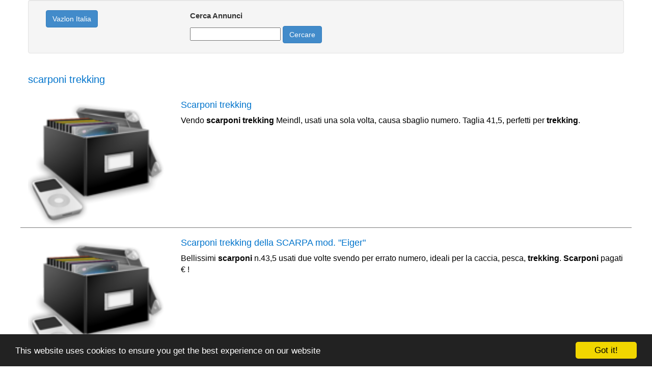

--- FILE ---
content_type: text/html; charset=utf-8
request_url: https://it.vazlon.com/scarponi-trekking
body_size: 4403
content:
<!DOCTYPE html>
<html lang="it-IT">
<head>
<title>scarponi trekking 🥇 【 OFFERTE 】 | Vazlon Italia</title>



<link rel="icon" type="image/ico" href="/static/img/favicon.ico" />
<link rel="canonical" href="https://it.vazlon.com/scarponi-trekking">
<meta name="viewport" content="width=device-width, initial-scale=1">
<meta name="description" content="">
<meta name="keywords" content="scarponi trekking">
<link rel="stylesheet" href="https://maxcdn.bootstrapcdn.com/bootstrap/3.3.0/css/bootstrap.min.css">

<!-- Global site tag (gtag.js) - Google Analytics -->
<script async src="https://www.googletagmanager.com/gtag/js?id=UA-110534808-1"></script>
<script>
  window.dataLayer = window.dataLayer || [];
  function gtag(){dataLayer.push(arguments);}
  gtag('js', new Date());

  gtag('config', 'UA-110534808-1');
</script>

<script async src="https://pagead2.googlesyndication.com/pagead/js/adsbygoogle.js"></script>

<!-- Begin Cookie Consent plugin by Silktide - http://silktide.com/cookieconsent -->
<script type="text/javascript">
    window.cookieconsent_options = {"message":"This website uses cookies to ensure you get the best experience on our website","dismiss":"Got it!","learnMore":"More info","link":null,"theme":"dark-bottom"};
</script>

<script type="text/javascript" src="//cdnjs.cloudflare.com/ajax/libs/cookieconsent2/1.0.10/cookieconsent.min.js"></script>
<!-- End Cookie Consent plugin -->

<script type='application/ld+json'>[{"@context":"https://schema.org","@type":"BreadcrumbList","itemListElement":[{"@type":"ListItem","position":1,"name":"🔴 Offerte","item":"https://it.vazlon.com/"},{"@type":"ListItem","position":2,"name":"🔴 Scarponi trekking","item":"https://it.vazlon.com/scarponi-trekking"}]}]</script>


<meta name="pushsdk" content="94a2a1b35c4fdd8edc6635397b08902e">


</head>
<body>
<div class="container">
  <div class="row well">
    <form class="form-search" action="/search" method="post">
      <div class="col-xs-12 col-md-3">
        <a title="Anuncios classificados" class="btn btn-primary" href="/">Vazlon Italia</a>
      </div>
      <div class="col-xs-12 col-md-9">
       <p style="font-size: 15px;"><b>Cerca Annunci</b></p>
        <div style='display:none'><input type='hidden' name='csrfmiddlewaretoken' value='lukaz4rSltEpyp196T01KuIIJwNbm0Wl' /></div>
        
        
        <input id="id_searchterm" type="text" name="searchterm" maxlength="1000" />
        <button type="submit" class="btn btn-primary">Cercare</button>
      </div>
    </form>
  </div>
  <div class="row">
    <h1 style="color:#0074CC;font-size:20px;">scarponi trekking</h1>




    
      <a rel="nofollow" target="_blank" title="Scarponi trekking" href="/out/https%3A//www.kijiji.it/annunci/abbigliamento-sportivo/pavia-annunci-canneto-pavese/scarponi-trekking/128961642">
        <div class="row" style="border-bottom:solid 1px #777;">
          
          <div class="recipe_desc col-xs-4 col-md-3">
            <img src="/static/default.png" title="Scarponi trekking" alt="Scarponi trekking" style="width:100%;">
          </div>
          <div class="recipe_desc col-xs-8 col-md-9" style="overflow: hidden;">
            <h2 style="color:#0074CC;font-size:18px;">Scarponi trekking</h2>
            <p style="font-size:16px;font-weight: bold;"></p>
            <p style="font-size:16px;color:#000000;overflow:hidden;">Vendo <strong>scarponi</strong> <strong>trekking</strong> Meindl, usati una sola volta, causa sbaglio numero. Taglia 41,5, perfetti per <strong>trekking</strong>.</p>
          </div>
          
          
        </div>
      </a>
      
       
    
      <a rel="nofollow" target="_blank" title="Scarponi trekking della SCARPA mod. &quot;Eiger&quot;" href="/out/http%3A//www.kijiji.it/annunci/abbigliamento-sportivo/cuneo-annunci-boves/scarponi-trekking-della-scarpa-mod-eiger/104967883">
        <div class="row" style="border-bottom:solid 1px #777;">
          
          <div class="recipe_desc col-xs-4 col-md-3">
            <img src="/static/default.png" title="Scarponi trekking della SCARPA mod. &quot;Eiger&quot;" alt="Scarponi trekking della SCARPA mod. &quot;Eiger&quot;" style="width:100%;">
          </div>
          <div class="recipe_desc col-xs-8 col-md-9" style="overflow: hidden;">
            <h2 style="color:#0074CC;font-size:18px;">Scarponi trekking della SCARPA mod. &quot;Eiger&quot;</h2>
            <p style="font-size:16px;font-weight: bold;"></p>
            <p style="font-size:16px;color:#000000;overflow:hidden;">Bellissimi <strong>scarponi</strong> n.43,5 usati due volte svendo per errato numero, ideali per la caccia, pesca, <strong>trekking</strong>. <strong>Scarponi</strong> pagati € !</p>
          </div>
          
          
        </div>
      </a>
      
      <div class="row">
        <div class="col-xs-12 col-md-12">
          <div class="similars" style="font-size:16px;">Offerte relazionate scarponi trekking: <a style="font-size:16px;" title="Offerte relazionate Scarponi trekking della SCARPA mod. &quot;Eiger&quot;" href="/scarponi-trekking-della-scarpa-mod-eiger">Scarponi trekking della SCARPA mod. &quot;Eiger&quot;</a></div>
          <!-- vazlon it display -->
          <ins class="adsbygoogle"
               style="display:block"
               data-ad-client="ca-pub-8722313941493388"
               data-ad-slot="6897075487"
               data-ad-format="auto"
               data-full-width-responsive="true"></ins>
          <script>
               (adsbygoogle = window.adsbygoogle || []).push({});
          </script>
        </div>
      </div>
      
       
    
      <a rel="nofollow" target="_blank" title="Scarponi trekking" href="/out/https%3A//www.subito.it/sport/scarponi-trekking-bologna-215073625.htm">
        <div class="row" style="border-bottom:solid 1px #777;">
          
          <div class="recipe_desc col-xs-4 col-md-3">
            <img src="/static/default.png" title="Scarponi trekking" alt="Scarponi trekking" style="width:100%;">
          </div>
          <div class="recipe_desc col-xs-8 col-md-9" style="overflow: hidden;">
            <h2 style="color:#0074CC;font-size:18px;">Scarponi trekking</h2>
            <p style="font-size:16px;font-weight: bold;"></p>
            <p style="font-size:16px;color:#000000;overflow:hidden;"><strong>Scarponi</strong> <strong>trekking</strong> taglia 41 come nuovi usati una sola volta</p>
          </div>
          
          
        </div>
      </a>
      
       
    
      <a rel="nofollow" target="_blank" title="Scarponi trekking" href="/out/https%3A//www.subito.it/sport/scarponi-trekking-forli-cesena-217144711.htm">
        <div class="row" style="border-bottom:solid 1px #777;">
          
          <div class="recipe_desc col-xs-4 col-md-3">
            <img src="/static/default.png" title="Scarponi trekking" alt="Scarponi trekking" style="width:100%;">
          </div>
          <div class="recipe_desc col-xs-8 col-md-9" style="overflow: hidden;">
            <h2 style="color:#0074CC;font-size:18px;">Scarponi trekking</h2>
            <p style="font-size:16px;font-weight: bold;"></p>
            <p style="font-size:16px;color:#000000;overflow:hidden;"><strong>Scarponi</strong> <strong>trekking</strong> simond usati solo una volta per taglia errata.</p>
          </div>
          
          
        </div>
      </a>
      
      <div class="row">
        <div class="col-xs-12 col-md-12">
          <div class="similars" style="font-size:16px;">Offerte relazionate scarponi trekking: <a style="font-size:16px;" title="Offerte relazionate Scarponi trekking" href="/scarponi-trekking">Scarponi trekking</a></div>
          <!-- vazlon it display -->
          <ins class="adsbygoogle"
               style="display:block"
               data-ad-client="ca-pub-8722313941493388"
               data-ad-slot="6897075487"
               data-ad-format="auto"
               data-full-width-responsive="true"></ins>
          <script>
               (adsbygoogle = window.adsbygoogle || []).push({});
          </script>
        </div>
      </div>
      
       
    
      <a rel="nofollow" target="_blank" title="Scarponi trekking" href="/out/https%3A//www.subito.it/sport/scarponi-trekking-milano-239228600.htm">
        <div class="row" style="border-bottom:solid 1px #777;">
          
          <div class="recipe_desc col-xs-4 col-md-3">
            <img src="/static/default.png" title="Scarponi trekking" alt="Scarponi trekking" style="width:100%;">
          </div>
          <div class="recipe_desc col-xs-8 col-md-9" style="overflow: hidden;">
            <h2 style="color:#0074CC;font-size:18px;">Scarponi trekking</h2>
            <p style="font-size:16px;font-weight: bold;"></p>
            <p style="font-size:16px;color:#000000;overflow:hidden;"><strong>Scarponi</strong> <strong>trekking</strong> marca Dolomite usati massimo una decina di ore</p>
          </div>
          
          
        </div>
      </a>
      
       
    
      <a rel="nofollow" target="_blank" title="Scarponi t trekking" href="/out/https%3A//www.subito.it/sport/scarponi-t-trekking-forli-cesena-259932655.htm">
        <div class="row" style="border-bottom:solid 1px #777;">
          
          <div class="recipe_desc col-xs-4 col-md-3">
            <img src="/static/default.png" title="Scarponi t trekking" alt="Scarponi t trekking" style="width:100%;">
          </div>
          <div class="recipe_desc col-xs-8 col-md-9" style="overflow: hidden;">
            <h2 style="color:#0074CC;font-size:18px;">Scarponi t trekking</h2>
            <p style="font-size:16px;font-weight: bold;"></p>
            <p style="font-size:16px;color:#000000;overflow:hidden;">Vendo <strong>scarponi</strong> da <strong>trekking</strong> usati una sola volta praticamente nuovi numero 46</p>
          </div>
          
          
        </div>
      </a>
      
      <div class="row">
        <div class="col-xs-12 col-md-12">
          <div class="similars" style="font-size:16px;">Offerte relazionate scarponi trekking: <a style="font-size:16px;" title="Offerte relazionate Scarponi t trekking" href="/scarponi-t-trekking">Scarponi t trekking</a></div>
          <!-- vazlon it display -->
          <ins class="adsbygoogle"
               style="display:block"
               data-ad-client="ca-pub-8722313941493388"
               data-ad-slot="6897075487"
               data-ad-format="auto"
               data-full-width-responsive="true"></ins>
          <script>
               (adsbygoogle = window.adsbygoogle || []).push({});
          </script>
        </div>
      </div>
      
       
    
      <a rel="nofollow" target="_blank" title="Scarponi trekking" href="/out/https%3A//www.subito.it/sport/scarponi-trekking-brescia-248911499.htm">
        <div class="row" style="border-bottom:solid 1px #777;">
          
          <div class="recipe_desc col-xs-4 col-md-3">
            <img src="/static/default.png" title="Scarponi trekking" alt="Scarponi trekking" style="width:100%;">
          </div>
          <div class="recipe_desc col-xs-8 col-md-9" style="overflow: hidden;">
            <h2 style="color:#0074CC;font-size:18px;">Scarponi trekking</h2>
            <p style="font-size:16px;font-weight: bold;"></p>
            <p style="font-size:16px;color:#000000;overflow:hidden;"><strong>Scarponi</strong> da <strong>trekking</strong> Asolo usati ma in buone condizioni vendo ad euro 45</p>
          </div>
          
          
        </div>
      </a>
      
       
    
      <a rel="nofollow" target="_blank" title="Scarponi trekking" href="/out/https%3A//www.subito.it/sport/scarponi-trekking-pordenone-202821661.htm">
        <div class="row" style="border-bottom:solid 1px #777;">
          
          <div class="recipe_desc col-xs-4 col-md-3">
            <img src="/static/default.png" title="Scarponi trekking" alt="Scarponi trekking" style="width:100%;">
          </div>
          <div class="recipe_desc col-xs-8 col-md-9" style="overflow: hidden;">
            <h2 style="color:#0074CC;font-size:18px;">Scarponi trekking</h2>
            <p style="font-size:16px;font-weight: bold;"></p>
            <p style="font-size:16px;color:#000000;overflow:hidden;"><strong>Scarponi</strong> da <strong>trekking</strong> Gorotex -suola Vibram usati solo una uscita, ottime condizioni, misura  euro </p>
          </div>
          
          
        </div>
      </a>
      
      <div class="row">
        <div class="col-xs-12 col-md-12">
          <div class="similars" style="font-size:16px;">Offerte relazionate scarponi trekking: <a style="font-size:16px;" title="Offerte relazionate Scarponi trekking" href="/scarponi-trekking">Scarponi trekking</a></div>
          <!-- vazlon it display -->
          <ins class="adsbygoogle"
               style="display:block"
               data-ad-client="ca-pub-8722313941493388"
               data-ad-slot="6897075487"
               data-ad-format="auto"
               data-full-width-responsive="true"></ins>
          <script>
               (adsbygoogle = window.adsbygoogle || []).push({});
          </script>
        </div>
      </div>
      
       
    
      <a rel="nofollow" target="_blank" title="Scarponi trekking" href="/out/https%3A//www.subito.it/sport/scarponi-trekking-verbano-cusio-ossola-246943308.htm">
        <div class="row" style="border-bottom:solid 1px #777;">
          
          <div class="recipe_desc col-xs-4 col-md-3">
            <img src="/static/default.png" title="Scarponi trekking" alt="Scarponi trekking" style="width:100%;">
          </div>
          <div class="recipe_desc col-xs-8 col-md-9" style="overflow: hidden;">
            <h2 style="color:#0074CC;font-size:18px;">Scarponi trekking</h2>
            <p style="font-size:16px;font-weight: bold;"></p>
            <p style="font-size:16px;color:#000000;overflow:hidden;">Vendo <strong>scarponi</strong> <strong>trekking</strong> usati ma in ottimo stato,numero 43.primo contatto via mail.</p>
          </div>
          
          
        </div>
      </a>
      
       
    
      <a rel="nofollow" target="_blank" title="Scarponi trekking bambina" href="/out/http%3A//padova.bakeca.it/dettaglio/sport-tempolibero/scarponi-trekking-bambina-kdef153961680">
        <div class="row" style="border-bottom:solid 1px #777;">
          
          <div class="recipe_desc col-xs-4 col-md-3">
            <img src="/static/default.png" title="Scarponi trekking bambina" alt="Scarponi trekking bambina" style="width:100%;">
          </div>
          <div class="recipe_desc col-xs-8 col-md-9" style="overflow: hidden;">
            <h2 style="color:#0074CC;font-size:18px;">Scarponi trekking bambina</h2>
            <p style="font-size:16px;font-weight: bold;"></p>
            <p style="font-size:16px;color:#000000;overflow:hidden;"><strong>Scarponi</strong> da <strong>trekking</strong>/montagna in Goretex, impermeabili e traspiranti taglia 34 usati poco</p>
          </div>
          
          
        </div>
      </a>
      
      <div class="row">
        <div class="col-xs-12 col-md-12">
          <div class="similars" style="font-size:16px;">Offerte relazionate scarponi trekking: <a style="font-size:16px;" title="Offerte relazionate Scarponi trekking bambina" href="/scarponi-trekking-bambina">Scarponi trekking bambina</a></div>
          <!-- vazlon it display -->
          <ins class="adsbygoogle"
               style="display:block"
               data-ad-client="ca-pub-8722313941493388"
               data-ad-slot="6897075487"
               data-ad-format="auto"
               data-full-width-responsive="true"></ins>
          <script>
               (adsbygoogle = window.adsbygoogle || []).push({});
          </script>
        </div>
      </div>
      
       
    
      <a rel="nofollow" target="_blank" title="Scarponi trekking" href="/out/https%3A//www.subito.it/sport/scarponi-trekking-parma-217665671.htm">
        <div class="row" style="border-bottom:solid 1px #777;">
          
          <div class="recipe_desc col-xs-4 col-md-3">
            <img src="/static/default.png" title="Scarponi trekking" alt="Scarponi trekking" style="width:100%;">
          </div>
          <div class="recipe_desc col-xs-8 col-md-9" style="overflow: hidden;">
            <h2 style="color:#0074CC;font-size:18px;">Scarponi trekking</h2>
            <p style="font-size:16px;font-weight: bold;"></p>
            <p style="font-size:16px;color:#000000;overflow:hidden;"><strong>scarponi</strong> <strong>trekking</strong> Garmont numero 42,5 semiramponabili. USATI UN SOLO GIORNO, vendo causa infortunio</p>
          </div>
          
          
        </div>
      </a>
      
       
    
      <a rel="nofollow" target="_blank" title="Scarponi trekking nr. 42" href="/out/https%3A//www.kijiji.it/annunci/abbigliamento-sportivo/milano-annunci-milano/scarponi-trekking-nr-42/115968452">
        <div class="row" style="border-bottom:solid 1px #777;">
          
          <div class="recipe_desc col-xs-4 col-md-3">
            <img src="/static/default.png" title="Scarponi trekking nr. 42" alt="Scarponi trekking nr. 42" style="width:100%;">
          </div>
          <div class="recipe_desc col-xs-8 col-md-9" style="overflow: hidden;">
            <h2 style="color:#0074CC;font-size:18px;">Scarponi trekking nr. 42</h2>
            <p style="font-size:16px;font-weight: bold;"></p>
            <p style="font-size:16px;color:#000000;overflow:hidden;">Vendo <strong>scarponi</strong> da <strong>trekking</strong> Salomon usati in buone condizioni. Consegna solo a mano.</p>
          </div>
          
          
        </div>
      </a>
      
      <div class="row">
        <div class="col-xs-12 col-md-12">
          <div class="similars" style="font-size:16px;">Offerte relazionate scarponi trekking: <a style="font-size:16px;" title="Offerte relazionate Scarponi trekking nr. 42" href="/scarponi-trekking-nr-42">Scarponi trekking nr. 42</a></div>
          <!-- vazlon it display -->
          <ins class="adsbygoogle"
               style="display:block"
               data-ad-client="ca-pub-8722313941493388"
               data-ad-slot="6897075487"
               data-ad-format="auto"
               data-full-width-responsive="true"></ins>
          <script>
               (adsbygoogle = window.adsbygoogle || []).push({});
          </script>
        </div>
      </div>
      
       
    
      <a rel="nofollow" target="_blank" title="Scarponi trekking" href="/out/https%3A//www.kijiji.it/annunci/altro-abbigliamento/lodi-annunci-lodi/scarponi-trekking/116445615">
        <div class="row" style="border-bottom:solid 1px #777;">
          
          <div class="recipe_desc col-xs-4 col-md-3">
            <img src="/static/default.png" title="Scarponi trekking" alt="Scarponi trekking" style="width:100%;">
          </div>
          <div class="recipe_desc col-xs-8 col-md-9" style="overflow: hidden;">
            <h2 style="color:#0074CC;font-size:18px;">Scarponi trekking</h2>
            <p style="font-size:16px;font-weight: bold;"></p>
            <p style="font-size:16px;color:#000000;overflow:hidden;"><strong>Scarponi</strong> da <strong>trekking</strong>..usati solo una volta n. </p>
          </div>
          
          
        </div>
      </a>
      
       
    
      <a rel="nofollow" target="_blank" title="Scarponi trekking" href="/out/http%3A//www.kijiji.it/annunci/abbigliamento-sportivo/mantova-annunci-virgilio/scarponi-trekking/79815300">
        <div class="row" style="border-bottom:solid 1px #777;">
          
          <div class="recipe_desc col-xs-4 col-md-3">
            <img src="/static/default.png" title="Scarponi trekking" alt="Scarponi trekking" style="width:100%;">
          </div>
          <div class="recipe_desc col-xs-8 col-md-9" style="overflow: hidden;">
            <h2 style="color:#0074CC;font-size:18px;">Scarponi trekking</h2>
            <p style="font-size:16px;font-weight: bold;"></p>
            <p style="font-size:16px;color:#000000;overflow:hidden;">Vendo <strong>scarponi</strong> <strong>trekking</strong> San marco originale blu e nero Tg 38 usato 3 volte ottimo stato</p>
          </div>
          
          
        </div>
      </a>
      
      <div class="row">
        <div class="col-xs-12 col-md-12">
          <div class="similars" style="font-size:16px;">Offerte relazionate scarponi trekking: <a style="font-size:16px;" title="Offerte relazionate Scarponi trekking" href="/scarponi-trekking">Scarponi trekking</a></div>
          <!-- vazlon it display -->
          <ins class="adsbygoogle"
               style="display:block"
               data-ad-client="ca-pub-8722313941493388"
               data-ad-slot="6897075487"
               data-ad-format="auto"
               data-full-width-responsive="true"></ins>
          <script>
               (adsbygoogle = window.adsbygoogle || []).push({});
          </script>
        </div>
      </div>
      
       
    
      <a rel="nofollow" target="_blank" title="Scarponi trekking" href="/out/https%3A//www.subito.it/sport/scarponi-trekking-monza-252569965.htm">
        <div class="row" style="border-bottom:solid 1px #777;">
          
          <div class="recipe_desc col-xs-4 col-md-3">
            <img src="/static/default.png" title="Scarponi trekking" alt="Scarponi trekking" style="width:100%;">
          </div>
          <div class="recipe_desc col-xs-8 col-md-9" style="overflow: hidden;">
            <h2 style="color:#0074CC;font-size:18px;">Scarponi trekking</h2>
            <p style="font-size:16px;font-weight: bold;"></p>
            <p style="font-size:16px;color:#000000;overflow:hidden;">Vendo <strong>scarponi</strong> <strong>trekking</strong> misura 39, suola in vibram, e impermeabili, marchio Quechua di Decathlon usati solo due volte</p>
          </div>
          
          
        </div>
      </a>
      
       
    
      <a rel="nofollow" target="_blank" title="Scarponi trekking Asolo" href="/out/https%3A//www.kijiji.it/annunci/attrezzature-sportive/milano-annunci-milano/scarponi-trekking-asolo/103334358">
        <div class="row" style="border-bottom:solid 1px #777;">
          
          <div class="recipe_desc col-xs-4 col-md-3">
            <img src="/static/default.png" title="Scarponi trekking Asolo" alt="Scarponi trekking Asolo" style="width:100%;">
          </div>
          <div class="recipe_desc col-xs-8 col-md-9" style="overflow: hidden;">
            <h2 style="color:#0074CC;font-size:18px;">Scarponi trekking Asolo</h2>
            <p style="font-size:16px;font-weight: bold;"></p>
            <p style="font-size:16px;color:#000000;overflow:hidden;"><strong>Scarponi</strong> <strong>trekking</strong> Asolo, in pelle scamosciata verde bosco, numero , lunghezza soletta interna: 27 cm, suola vibram, usati pochissimo, ottime per <strong>trekking</strong> in montagna su terrreni misti, ottima tenuta, vero affare!</p>
          </div>
          
          
        </div>
      </a>
      
      <div class="row">
        <div class="col-xs-12 col-md-12">
          <div class="similars" style="font-size:16px;">Offerte relazionate scarponi trekking: <a style="font-size:16px;" title="Offerte relazionate Scarponi trekking Asolo" href="/scarponi-trekking-asolo">Scarponi trekking Asolo</a></div>
          <!-- vazlon it display -->
          <ins class="adsbygoogle"
               style="display:block"
               data-ad-client="ca-pub-8722313941493388"
               data-ad-slot="6897075487"
               data-ad-format="auto"
               data-full-width-responsive="true"></ins>
          <script>
               (adsbygoogle = window.adsbygoogle || []).push({});
          </script>
        </div>
      </div>
      
       
    
      <a rel="nofollow" target="_blank" title="Scarponi trekking donna" href="/out/https%3A//www.subito.it/sport/scarponi-trekking-donna-roma-248273933.htm">
        <div class="row" style="border-bottom:solid 1px #777;">
          
          <div class="recipe_desc col-xs-4 col-md-3">
            <img src="/static/default.png" title="Scarponi trekking donna" alt="Scarponi trekking donna" style="width:100%;">
          </div>
          <div class="recipe_desc col-xs-8 col-md-9" style="overflow: hidden;">
            <h2 style="color:#0074CC;font-size:18px;">Scarponi trekking donna</h2>
            <p style="font-size:16px;font-weight: bold;"></p>
            <p style="font-size:16px;color:#000000;overflow:hidden;"><strong>Scarponi</strong> <strong>trekking</strong> marca Scarpa cuoio goretex mis. 38 ramponabili buone condizioni ? 40 ideali per misto, ghiaccio e roccia.</p>
          </div>
          
          
        </div>
      </a>
      
       
    
      <a rel="nofollow" target="_blank" title="Scarponi trekking" href="/out/https%3A//www.subito.it/sport/scarponi-trekking-roma-252505685.htm">
        <div class="row" style="border-bottom:solid 1px #777;">
          
          <div class="recipe_desc col-xs-4 col-md-3">
            <img src="/static/default.png" title="Scarponi trekking" alt="Scarponi trekking" style="width:100%;">
          </div>
          <div class="recipe_desc col-xs-8 col-md-9" style="overflow: hidden;">
            <h2 style="color:#0074CC;font-size:18px;">Scarponi trekking</h2>
            <p style="font-size:16px;font-weight: bold;"></p>
            <p style="font-size:16px;color:#000000;overflow:hidden;"><strong>SCARPONI</strong> <strong>TREKKING</strong> USATI UNA VOLTA TECNICA </p>
          </div>
          
          
        </div>
      </a>
      
      <div class="row">
        <div class="col-xs-12 col-md-12">
          <div class="similars" style="font-size:16px;">Offerte relazionate scarponi trekking: <a style="font-size:16px;" title="Offerte relazionate Scarponi trekking" href="/scarponi-trekking">Scarponi trekking</a></div>
          <!-- vazlon it display -->
          <ins class="adsbygoogle"
               style="display:block"
               data-ad-client="ca-pub-8722313941493388"
               data-ad-slot="6897075487"
               data-ad-format="auto"
               data-full-width-responsive="true"></ins>
          <script>
               (adsbygoogle = window.adsbygoogle || []).push({});
          </script>
        </div>
      </div>
      
       
    
      <a rel="nofollow" target="_blank" title="Scarponi trekking" href="/out/https%3A//www.subito.it/sport/scarponi-trekking-vicenza-233989430.htm">
        <div class="row" style="border-bottom:solid 1px #777;">
          
          <div class="recipe_desc col-xs-4 col-md-3">
            <img src="/static/default.png" title="Scarponi trekking" alt="Scarponi trekking" style="width:100%;">
          </div>
          <div class="recipe_desc col-xs-8 col-md-9" style="overflow: hidden;">
            <h2 style="color:#0074CC;font-size:18px;">Scarponi trekking</h2>
            <p style="font-size:16px;font-weight: bold;"></p>
            <p style="font-size:16px;color:#000000;overflow:hidden;"><strong>Scarponi</strong> <strong>trekking</strong> n. 43. Come nuovi.</p>
          </div>
          
          
        </div>
      </a>
      
       
    
      <a rel="nofollow" target="_blank" title="Scarponi trekking" href="/out/https%3A//www.kijiji.it/annunci/abbigliamento-sportivo/milano-annunci-citta-studi-lambrate/scarponi-trekking/130761081">
        <div class="row" style="border-bottom:solid 1px #777;">
          
          <div class="recipe_desc col-xs-4 col-md-3">
            <img src="/static/default.png" title="Scarponi trekking" alt="Scarponi trekking" style="width:100%;">
          </div>
          <div class="recipe_desc col-xs-8 col-md-9" style="overflow: hidden;">
            <h2 style="color:#0074CC;font-size:18px;">Scarponi trekking</h2>
            <p style="font-size:16px;font-weight: bold;"></p>
            <p style="font-size:16px;color:#000000;overflow:hidden;"><strong>Scarponi</strong> <strong>trekking</strong>, perfetti, comprati il mattino a 120 euro, usati il pomeriggio, ma risultati troppo piccoli.</p>
          </div>
          
          
        </div>
      </a>
      
      <div class="row">
        <div class="col-xs-12 col-md-12">
          <div class="similars" style="font-size:16px;">Offerte relazionate scarponi trekking: <a style="font-size:16px;" title="Offerte relazionate Scarponi trekking" href="/scarponi-trekking">Scarponi trekking</a></div>
          <!-- vazlon it display -->
          <ins class="adsbygoogle"
               style="display:block"
               data-ad-client="ca-pub-8722313941493388"
               data-ad-slot="6897075487"
               data-ad-format="auto"
               data-full-width-responsive="true"></ins>
          <script>
               (adsbygoogle = window.adsbygoogle || []).push({});
          </script>
        </div>
      </div>
      
       
    
      <a rel="nofollow" target="_blank" title="Scarponi Trekking Donna" href="/out/https%3A//www.subito.it/abbigliamento-accessori/scarponi-trekking-donna-treviso-246971373.htm">
        <div class="row" style="border-bottom:solid 1px #777;">
          
          <div class="recipe_desc col-xs-4 col-md-3">
            <img src="/static/default.png" title="Scarponi Trekking Donna" alt="Scarponi Trekking Donna" style="width:100%;">
          </div>
          <div class="recipe_desc col-xs-8 col-md-9" style="overflow: hidden;">
            <h2 style="color:#0074CC;font-size:18px;">Scarponi Trekking Donna</h2>
            <p style="font-size:16px;font-weight: bold;"></p>
            <p style="font-size:16px;color:#000000;overflow:hidden;">Vendo <strong>scarponi</strong> <strong>trekking</strong> Treemme da donna n. 39 colore rosso, mai utilizzati per errato acquisto.</p>
          </div>
          
          
        </div>
      </a>
      
       
    
      <a rel="nofollow" target="_blank" title="Scarponi Trekking &quot;Quechua&quot;" href="/out/https%3A//www.kijiji.it/annunci/attrezzature-sportive/roma-annunci-eur-portuense-magliana/scarponi-trekking-quechua/104557681">
        <div class="row" style="border-bottom:solid 1px #777;">
          
          <div class="recipe_desc col-xs-4 col-md-3">
            <img src="/static/default.png" title="Scarponi Trekking &quot;Quechua&quot;" alt="Scarponi Trekking &quot;Quechua&quot;" style="width:100%;">
          </div>
          <div class="recipe_desc col-xs-8 col-md-9" style="overflow: hidden;">
            <h2 style="color:#0074CC;font-size:18px;">Scarponi Trekking &quot;Quechua&quot;</h2>
            <p style="font-size:16px;font-weight: bold;"></p>
            <p style="font-size:16px;color:#000000;overflow:hidden;"><strong>Scarponi</strong> <strong>Trekking</strong> "Quechua" da montagna, usati poche volte, come nuovi. Tag. 37. Vero affare perfetti.</p>
          </div>
          
          
        </div>
      </a>
      
      <div class="row">
        <div class="col-xs-12 col-md-12">
          <div class="similars" style="font-size:16px;">Offerte relazionate scarponi trekking: <a style="font-size:16px;" title="Offerte relazionate Scarponi Trekking &quot;Quechua&quot;" href="/scarponi-trekking-quechua">Scarponi Trekking &quot;Quechua&quot;</a></div>
          <!-- vazlon it display -->
          <ins class="adsbygoogle"
               style="display:block"
               data-ad-client="ca-pub-8722313941493388"
               data-ad-slot="6897075487"
               data-ad-format="auto"
               data-full-width-responsive="true"></ins>
          <script>
               (adsbygoogle = window.adsbygoogle || []).push({});
          </script>
        </div>
      </div>
      
       
    
      <a rel="nofollow" target="_blank" title="Scarponi trekking ramponabili" href="/out/https%3A//www.subito.it/sport/scarponi-trekking-ramponabili-chieti-227955680.htm">
        <div class="row" style="border-bottom:solid 1px #777;">
          
          <div class="recipe_desc col-xs-4 col-md-3">
            <img src="/static/default.png" title="Scarponi trekking ramponabili" alt="Scarponi trekking ramponabili" style="width:100%;">
          </div>
          <div class="recipe_desc col-xs-8 col-md-9" style="overflow: hidden;">
            <h2 style="color:#0074CC;font-size:18px;">Scarponi trekking ramponabili</h2>
            <p style="font-size:16px;font-weight: bold;"></p>
            <p style="font-size:16px;color:#000000;overflow:hidden;"><strong>Scarponi</strong> <strong>trekking</strong> ramponabili marca Salewa in gorotex n. 40 Nuovi, mai usati !!</p>
          </div>
          
          
        </div>
      </a>
      
       
    
      <a rel="nofollow" target="_blank" title="Scarponi Trekking &quot;Scarpa&quot;" href="/out/https%3A//www.newsed.it/annunci/bergamo/alpinismo/scarponi-trekking-quotscarpaquot-1007">
        <div class="row" style="border-bottom:solid 1px #777;">
          
          <div class="recipe_desc col-xs-4 col-md-3">
            <img src="/static/default.png" title="Scarponi Trekking &quot;Scarpa&quot;" alt="Scarponi Trekking &quot;Scarpa&quot;" style="width:100%;">
          </div>
          <div class="recipe_desc col-xs-8 col-md-9" style="overflow: hidden;">
            <h2 style="color:#0074CC;font-size:18px;">Scarponi Trekking &quot;Scarpa&quot;</h2>
            <p style="font-size:16px;font-weight: bold;"></p>
            <p style="font-size:16px;color:#000000;overflow:hidden;">Vendo <strong>scarponi</strong> <strong>trekking</strong> usati per 4 uscite, ma per me taglia piccola. Tenuti sempre molto bene.</p>
          </div>
          
          
        </div>
      </a>
      
      <div class="row">
        <div class="col-xs-12 col-md-12">
          <div class="similars" style="font-size:16px;">Offerte relazionate scarponi trekking: <a style="font-size:16px;" title="Offerte relazionate Scarponi Trekking &quot;Scarpa&quot;" href="/scarponi-trekking-scarpa">Scarponi Trekking &quot;Scarpa&quot;</a></div>
          <!-- vazlon it display -->
          <ins class="adsbygoogle"
               style="display:block"
               data-ad-client="ca-pub-8722313941493388"
               data-ad-slot="6897075487"
               data-ad-format="auto"
               data-full-width-responsive="true"></ins>
          <script>
               (adsbygoogle = window.adsbygoogle || []).push({});
          </script>
        </div>
      </div>
      
       
    
      <a rel="nofollow" target="_blank" title="Scarponi trekking salewa- donna" href="/out/https%3A//www.subito.it/abbigliamento-accessori/scarponi-trekking-salewa-donna-padova-211440110.htm">
        <div class="row" style="border-bottom:solid 1px #777;">
          
          <div class="recipe_desc col-xs-4 col-md-3">
            <img src="/static/default.png" title="Scarponi trekking salewa- donna" alt="Scarponi trekking salewa- donna" style="width:100%;">
          </div>
          <div class="recipe_desc col-xs-8 col-md-9" style="overflow: hidden;">
            <h2 style="color:#0074CC;font-size:18px;">Scarponi trekking salewa- donna</h2>
            <p style="font-size:16px;font-weight: bold;"></p>
            <p style="font-size:16px;color:#000000;overflow:hidden;"><strong>Scarponi</strong> <strong>trekking</strong> donna usati n. 37 in goretex- buono stato</p>
          </div>
          
          
        </div>
      </a>
      
       
    
    <a title="Vazlon" class="btn btn-primary" href="mailto:contact_br@vazlon.com"><i class="icon-envelope icon-white"></i> Contatto</a>
    <ul class="pager">
      <li class="previous">
      
      
      </li>
      <li class="next">
        <a rel="nofollow" href="/scarponi-trekking/2">Successivo &rarr;</a>
      </li>
    </ul>
  </div>
</div>



<script>
    var s = document.createElement('script');
    s.src='//gauvaiho.net/pfe/current/micro.tag.min.js?z=5870934'+'&sw=/sw-check-permissions-d3d93.js';
    s.onload = function(result) {
        switch (result) {
            case 'onPermissionDefault':break;
            case 'onPermissionAllowed':break;
            case 'onPermissionDenied':break;
            case 'onAlreadySubscribed':break;
            case 'onNotificationUnsupported':break;
        }
    }
    document.head.appendChild(s);
</script>


</body>

</html>



--- FILE ---
content_type: text/html; charset=utf-8
request_url: https://www.google.com/recaptcha/api2/aframe
body_size: 267
content:
<!DOCTYPE HTML><html><head><meta http-equiv="content-type" content="text/html; charset=UTF-8"></head><body><script nonce="qghE1CzHdVBphxWuIrmOKg">/** Anti-fraud and anti-abuse applications only. See google.com/recaptcha */ try{var clients={'sodar':'https://pagead2.googlesyndication.com/pagead/sodar?'};window.addEventListener("message",function(a){try{if(a.source===window.parent){var b=JSON.parse(a.data);var c=clients[b['id']];if(c){var d=document.createElement('img');d.src=c+b['params']+'&rc='+(localStorage.getItem("rc::a")?sessionStorage.getItem("rc::b"):"");window.document.body.appendChild(d);sessionStorage.setItem("rc::e",parseInt(sessionStorage.getItem("rc::e")||0)+1);localStorage.setItem("rc::h",'1769153643417');}}}catch(b){}});window.parent.postMessage("_grecaptcha_ready", "*");}catch(b){}</script></body></html>